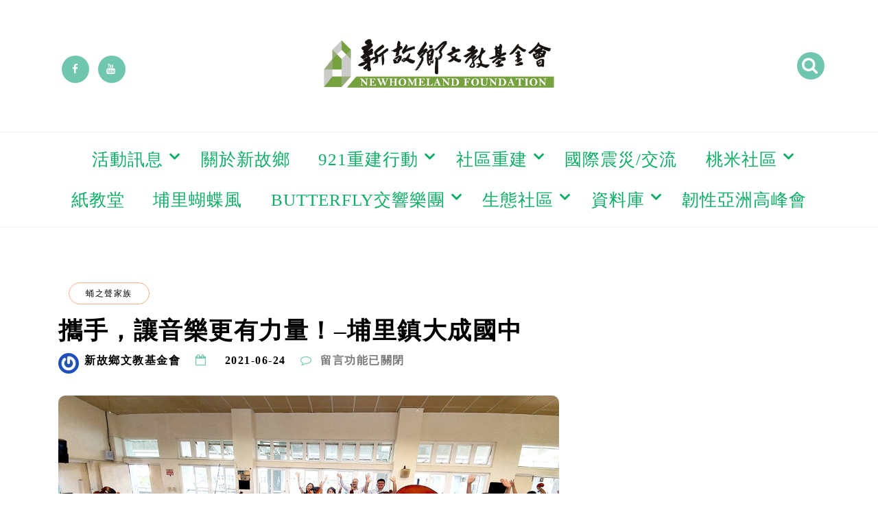

--- FILE ---
content_type: text/css
request_url: https://homeland.org.tw/wp-content/themes/minimalblog/style.css?ver=6.8.3
body_size: 16361
content:
/*!
Theme Name: MinimalBlog
Theme URI: https://www.smarterthemes.com/free-theme-minimal-blog/
Author: SmarterThemes.com
Author URI: https://smarterthemes.com
Description: Minimal Blog is one of the best free WordPress themes for blogging. Minimal blog has simple looks and smooth presentation mostly suited for personal blog and magazine type blog and it’s fully WooCommerce Supported. All customizer options available in WordPress are used. Minimal Blog a free WordPress theme is fully controlled and accessed from customizer view. It looks as per demo can be totally created from customizer option. The custom widget has been avoided so that even the novice user can use it to built his site using this theme. Minimal Blog all extra paid features have been provided as free features so that all basics and advance work can be utilized. Minimal Blog a free WordPress theme is the total package for well content website making business. Minimal Blog one of the best WordPress themes as mentioned by many sources.
Version: 2.2.23
Requires at least: 4.9
Tested up to: 6.8
Requires PHP: 7.1
License: GNU General Public License v2 or later
License URI: http://www.gnu.org/licenses/gpl-3.0.html
Tags: blog, news, e-commerce, grid-layout, one-column, two-columns, three-Columns, four-Columns, left-sidebar, right-sidebar, custom-background, custom-colors, custom-header, custom-logo, custom-menu, editor-style, footer-widgets, flexible-header, theme-options, translation-ready, featured-images, block-styles, wide-blocks, sticky-post, featured-image-header, front-page-post-form, full-width-template, post-formats, threaded-comments
Text Domain: minimalblog

This theme, like WordPress, is license under the GPL.
Use it to make something cool, have fun, and share what you've learned with others.
minimalblog is based on Underscores https://underscores.me/, (C) 2012-2017 Automattic, Inc.
Underscores is distributed under the terms of the GNU GPL v2 or later.
Normalizing styles have been helped along thanks to the fine work of
Nicolas Gallagher and Jonathan Neal https://necolas.github.io/normalize.css/
/*--------------------------------------------------------------
>>> TABLE OF CONTENTS:
----------------------------------------------------------------
# Normalize
# Typography
# Elements
# Forms
# Navigation
    ## Links
    ## Menus
# Accessibility
# Alignments
# Widgets
# Content
    ## Posts and pages
    ## Comments
# Infinite scroll
# Media
    ## Captions
    ## Galleries
--------------------------------------------------------------*/
/*--------------------------------------------------------------
# Normalize
--------------------------------------------------------------*/
html {
    font-family: sans-serif;
    -webkit-text-size-adjust: 100%;
    -ms-text-size-adjust: 100%;
}

body {
    margin: 0;
}

article,
aside,
details,
figcaption,
figure,
footer,
header,
main,
menu,
nav,
section,
summary {
    display: block;
}

button,
input[type="submit"] {
    outline: 0;
}

a:hover,
a:focus,
a:active {
    outline: none !important;
    text-decoration: none !important;
}

a:visited {
    text-decoration: underline;
}

audio,
canvas,
progress,
video {
    display: inline-block;
    vertical-align: baseline;
}

audio:not([controls]) {
    display: none;
    height: 0;
}

[hidden],
template {
    display: none;
}

a {
    background-color: transparent;
}

a:active,
a:hover {
    outline: 0;
}

abbr[title] {
    border-bottom: 1px dotted;
}

b,
strong {
    font-weight: bold;
}

dfn {
    font-style: italic;
}

h1 {
    font-size: 2.44em;
    margin: 0.67em 0;
    line-height: 1.4;
}

h2 {
    font-size: 1.95em;
    line-height: 1.4;
}

h3 {
    font-size: 1.56em;
    line-height: 1.4;
}

h4 {
    font-size: 1.25em;
    line-height: 1.5;
}

h5 {
    font-size: 1em;
}

h6 {
    font-size: 0.8em;
}

mark {
    background: #f8af86;
    color: #000000;
}

small {
    font-size: 80%;
}

sub,
sup {
    font-size: 75%;
    line-height: 0;
    position: relative;
    vertical-align: baseline;
}

sup {
    top: -0.5em;
}

sub {
    bottom: -0.25em;
}

img {
    border: 0;
}

svg:not(:root) {
    overflow: hidden;
}

figure {
    margin: 1em 40px;
}

hr {
    box-sizing: content-box;
    height: 0;
}

pre {
    overflow: auto;
}

code,
kbd,
pre,
samp {
    font-family: Monaco, Consolas, "Andale Mono", "DejaVu Sans Mono", monospace;
    font-size: 0.875rem;
}

button,
input,
optgroup,
select,
textarea {
    color: inherit;
    font: inherit;
    margin: 0;
}

button {
    overflow: visible;
}

button,
select {
    text-transform: none;
}

button,
html input[type="button"],
input[type="reset"],
input[type="submit"] {
    -webkit-appearance: button;
    cursor: pointer;
}

button[disabled],
html input[disabled] {
    cursor: default;
}

button::-moz-focus-inner,
input::-moz-focus-inner {
    border: 0;
    padding: 0;
}

input {
    line-height: normal;
}

input[type="checkbox"],
input[type="radio"] {
    box-sizing: border-box;
    padding: 0;
}

input[type="number"]::-webkit-inner-spin-button,
input[type="number"]::-webkit-outer-spin-button {
    height: auto;
}

input[type="search"]::-webkit-search-cancel-button,
input[type="search"]::-webkit-search-decoration {
    -webkit-appearance: none;
}

fieldset {
    border: 1px solid #c0c0c0;
    margin: 0 2px;
    padding: 0.35em 0.625em 0.75em;
}

legend {
    border: 0;
    padding: 0;
}

textarea {
    overflow: auto;
}

optgroup {
    font-weight: bold;
}

table {
    border-collapse: collapse;
    border-spacing: 0;
}

.table {
    width: 100%;
    margin-bottom: 1rem;
    color: #212529;
}

.table th,
.table td {
    padding: 0.75rem;
    vertical-align: top;
    border: 1px solid #f1f1f1;
    ;
}

.table thead th {
    vertical-align: bottom;
    border-bottom: 2px solid #f1f1f1;
}

.table tbody+tbody {
    border-top: 2px solid #f1f1f1;
}

.table-sm th,
.table-sm td {
    padding: 0.3rem;
}

.table-bordered {
    border: 1px solid #f1f1f1;
}

.table-bordered th,
.table-bordered td {
    border: 1px solid #f1f1f1;
}

.table-bordered thead th,
.table-bordered thead td {
    border-bottom-width: 2px;
}



@media (max-width: 575.98px) {
    .table-responsive-sm {
        display: block;
        width: 100%;
        overflow-x: auto;
        -webkit-overflow-scrolling: touch;
    }

    .table-responsive-sm>.table-bordered {
        border: 0;
    }
}

@media (max-width: 767.98px) {
    .table-responsive-md {
        display: block;
        width: 100%;
        overflow-x: auto;
        -webkit-overflow-scrolling: touch;
    }

    .table-responsive-md>.table-bordered {
        border: 0;
    }
}

@media (max-width: 991.98px) {
    .table-responsive-lg {
        display: block;
        width: 100%;
        overflow-x: auto;
        -webkit-overflow-scrolling: touch;
    }

    .table-responsive-lg>.table-bordered {
        border: 0;
    }
}

@media (max-width: 1199.98px) {
    .table-responsive-xl {
        display: block;
        width: 100%;
        overflow-x: auto;
        -webkit-overflow-scrolling: touch;
    }

    .table-responsive-xl>.table-bordered {
        border: 0;
    }
}

.table-responsive {
    display: block;
    width: 100%;
    overflow-x: auto;
    -webkit-overflow-scrolling: touch;
}

.table-responsive>.table-bordered {
    border: 0;
}

td,
th {
    padding: 0;
}

/*--------------------------------------------------------------
# Typography
--------------------------------------------------------------*/
body,
button,
input,
select,
optgroup,
textarea {
    color: #000000;
    font-family: 'Poppins', sans-serif;
    font-size: 1rem;
    line-height: 1.8;
}

h1,
h2,
h3,
h4,
h5,
h6 {
    color: #000000;
    clear: both;
    margin-top: 0;
}

.entry-header .entry-title {
    font-size: 2.44em;
    line-height: 1.4;
    margin: 0em 0 1rem;
}

dfn,
cite,
em,
i {
    font-style: italic;
}

blockquote {
    margin: 0 1.5em;
}

address {
    margin: 0 0 1.5em;
}

pre {
    font-family: Monaco, Consolas, "Andale Mono", "DejaVu Sans Mono", monospace;
    line-height: 1.6;
    margin-bottom: 1.6em;
    max-width: 100%;
    overflow: auto;
    padding: 0.8em 1em;
}

code,
kbd,
tt,
var {
    font-family: Monaco, Consolas, "Andale Mono", "DejaVu Sans Mono", monospace;
    font-size: 0.875rem;
}

@media screen and (min-width: 600px) {

    code,
    kbd,
    tt,
    var {
        font-size: 0.8125rem;
    }
}

p>code {
    padding: 2px;
    border-radius: 2px;
    background: #f3f4f5;
    font-size: inherit;
}

abbr,
acronym {
    border-bottom: 1px dotted #666;
    cursor: help;
}

mark,
ins {
    background: #fff9c0;
    text-decoration: none;
}

big {
    font-size: 125%;
}

/*.archive .site-header {
    margin-bottom: 3.5em;
}
*/

.site-title {
    margin: 0 0;
    font-size: 38px;
    font-weight: bold;
    line-height: 1.2;
    color: #000000;
}

.site-title a {
    text-decoration: none;
    color: inherit;

}

.header-layout-two .site-branding {
    text-align: left;
}

.site-branding {
    margin-bottom: 1.75em;
}

.site-description {
    margin: .4375em 0 0;
    font-size: 17px;
    font-weight: inherit;
    line-height: 1.4;
    word-wrap: break-word;
    color: #6c7781;
}

/*--------------------------------------------------------------
# Elements
--------------------------------------------------------------*/
html {
    box-sizing: border-box;
}

*,
*:before,
*:after {
    /* Inherit box-sizing to make it easier to change the property for components that leverage other behavior; see http://css-tricks.com/inheriting-box-sizing-probably-slightly-better-best-practice/ */
    box-sizing: inherit;
}

body {
    background: #fff;
    /* Fallback for when there is no custom background color defined. */
}

blockquote,
q {
    quotes: """";
}

blockquote:before,
blockquote:after,
q:before,
q:after {
    content: "";
}

hr {
    border: 0;
    height: 1px;
    margin-bottom: 1.5em;
}

ul,
ol {
    margin: 0 0 1.5em 3em;
}

ul {
    list-style: disc;
}

ol {
    list-style: decimal;
}

li>ul,
li>ol {
    margin-bottom: 0;
    margin-left: 1.5em;
}

dt {
    font-weight: bold;
}

dd {
    margin: 0 1.5em 1.5em;
}

img {
    height: auto;
    /* Make sure images are scaled correctly. */
    max-width: 100%;
    /* Adhere to container width. */
}

figure {
    margin: 1em 0;
    /* Extra wide images within figure tags don't overflow the content area. */
}

table {
    margin: 0 0 1.5em;
    width: 100%;
}

/*--------------------------------------------------------------
# Forms
--------------------------------------------------------------*/

button,
input[type="button"],
input[type="reset"],
input[type="submit"] {
    border: 1px solid;
    border-color: #f1f1f1 #f1f1f1 #f1f1f1;
    border-radius: 0px;
    background: #e6e6e6;
    color: #fff;
    padding: 10px 20px;
    display: inline-block;
    text-transform: uppercase;
}

.woocommerce #reviews #comment {
    height: auto;
}

button:hover,
input[type="button"]:hover,
input[type="reset"]:hover,
input[type="submit"]:hover {
    border-color: #f1f1f1 #f1f1f1 #f1f1f1;
}

button:active,
button:focus,
input[type="button"]:active,
input[type="button"]:focus,
input[type="reset"]:active,
input[type="reset"]:focus,
input[type="submit"]:active,
input[type="submit"]:focus {
    border-color: #f1f1f1 #f1f1f1 #f1f1f1;
}

input[type="text"],
input[type="email"],
input[type="url"],
input[type="password"],
input[type="search"],
input[type="number"],
input[type="tel"],
input[type="range"],
input[type="date"],
input[type="month"],
input[type="week"],
input[type="time"],
input[type="datetime"],
input[type="datetime-local"],
input[type="color"],
textarea {
    color: #666;
    border: 1px solid #f1f1f1;
    border-radius: 0px;
    padding: 5px 10px;
}

input[type="text"]:focus,
input[type="email"]:focus,
input[type="url"]:focus,
input[type="password"]:focus,
input[type="search"]:focus,
input[type="number"]:focus,
input[type="tel"]:focus,
input[type="range"]:focus,
input[type="date"]:focus,
input[type="month"]:focus,
input[type="week"]:focus,
input[type="time"]:focus,
input[type="datetime"]:focus,
input[type="datetime-local"]:focus,
input[type="color"]:focus,
textarea:focus {
    color: #000000;
}

select {
    border: 1px solid #f1f1f1;
}

textarea {
    width: 100%;
}

/*--------------------------------------------------------------
# Navigation
--------------------------------------------------------------*/
/*--------------------------------------------------------------
## Links
--------------------------------------------------------------*/
a {
    color: #8224e3;
    text-decoration: none;
}

a:hover,
a:focus,
a:active {
    color: #8224e3;
    text-decoration: underline;
}

a:focus {
    outline: thin dotted;
    text-decoration: underline;
}

a:hover,
a:active {
    outline: 0;
    text-decoration: underline;
}

.site-main .comment-navigation,
.site-main .posts-navigation,
.site-main .post-navigation {
    border: 1px solid #f1f1f1;
    ;
    margin: 0 auto 60px;
    max-width: 100%;
    overflow: hidden;
    padding-bottom: 60px;
}

.nav-links {
    display: flex;
}

.comment-navigation .nav-previous,
.posts-navigation .nav-previous,
.post-navigation .nav-previous {
    width: 50%;
    flex: 1 0 50%;
}

.comment-navigation .nav-next,
.posts-navigation .nav-next,
.post-navigation .nav-next {
    text-align: end;
    flex: 1 0 50%;
}

/*--------------------------------------------------------------
# Accessibility
--------------------------------------------------------------*/
/* Text meant only for screen readers. */
.screen-reader-text {
    clip: rect(1px, 1px, 1px, 1px);
    position: absolute !important;
    height: 1px;
    width: 1px;
    overflow: hidden;
    word-wrap: normal !important;
    /* Many screen reader and browser combinations announce broken words as they would appear visually. */
}

.screen-reader-text:focus {
    background-color: #f1f1f1;
    border-radius: 3px;
    box-shadow: 0 0 2px 2px rgba(0, 0, 0, 0.6);
    clip: auto !important;
    color: #21759b;
    display: block;
    font-size: 14px;
    font-size: 0.875rem;
    font-weight: bold;
    height: auto;
    left: 5px;
    line-height: normal;
    padding: 15px 23px 14px;
    text-decoration: none;
    top: 5px;
    width: auto;
    z-index: 100000;
    /* Above WP toolbar. */
}

/* Do not show the outline on the skip link target. */
#primary[tabindex="-1"]:focus {
    outline: 0;
}

/*--------------------------------------------------------------
# Alignments
--------------------------------------------------------------*/
.alignleft,
.alignright {
    max-width: 100% !important;
    /* Let's work to make this !important unnecessary */
}

.alignleft img,
.alignright img,
.alignleft figcaption,
.alignright figcaption {
    max-width: 50%;
    width: 50%;
}

.alignleft figcaption {
    clear: left;
}

.alignright figcaption {
    clear: right;
}

.alignleft img,
.alignleft figcaption {
    float: left;
    margin-right: 1.5em;
}

.alignright img,
.alignright figcaption {
    float: right;
    margin-left: 1.5em;
}

.aligncenter {
    clear: both;
    display: block;
    margin-left: auto;
    margin-right: auto;
}

/*--------------------------------------------------------------
# Widgets
--------------------------------------------------------------*/
.widget-area {
    width: 100%;
}

.widget {
    margin: 0 0 1.5em;
    /* Make sure select elements fit in widgets. */
}

.widget select {
    max-width: 100%;
}

.widget ul {
    list-style: none;
}

.widget li a {
    color: #000000;
}

.widget li a:hover {
    color: #f8af86;
}

/*--------------------------------------------------------------
# Content
--------------------------------------------------------------*/
#page {
    margin: 0 auto;
    max-width: 100%;
}

.site-branding {
    text-align: center;
    margin: 0;
}


.site-footer {
    margin: 0;
    color: #6c7781;
    font-size: 90%;
}

/*--------------------------------------------------------------
## Posts and pages
--------------------------------------------------------------*/
.sticky {
    display: block;
    position: relative;
}

article.minimalblog-standard-post.sticky {
    position: relative;
}

article.minimalblog-standard-post.sticky:before {
    position: absolute;
    content: "\f08d";
    font-family: fontawesome;
    right: 0;
    width: 30px;
    height: 30px;
    line-height: 30px;
    color: #fff;
    background: #f8af86;
    text-align: center;
    border-radius: 0;
    top: 0%;
    z-index: 5;
}

.hentry {
    margin: 0 0 2.5em;
}

.updated:not(.published) {
    display: none;
}

.page-content,
.entry-content,
.entry-summary {
    margin: 0;
    padding: 20px;
    box-shadow: none;
    background: #fff;
    font-size: 18px;
    border: 0;
}

.page-content {
    padding: 1rem !important;
    border-radius: 10px;
}

.entry-meta {
    color: #6c7781;
    font-size: 90%;
}

.page-links {
    clear: both;
    margin: 0 0 1.5em;
}

.entry-header,
.page-header,
.entry-footer,
.site-info,
.posts-navigation,
.post-navigation,
.page-navigation,
.comments-area,
.not-found .page-content,
.search .entry-summary {
    margin: 1.5em auto;
    padding-left: 14px;
    padding-right: 14px;
    max-width: 100%;
}

.entry-header .wp-post-image {
    margin-bottom: 1.5em;
}

.entry-footer span {
    margin-right: 1em;
}

/*
.entry-footer{
  color: #6c7781;
  font-size: 90%;
  padding-bottom: 40px;
  border: 1px solid #f1f1f1;
}*/
@media screen and (min-width: 608px) {

    .entry-header,
    .page-header,
    .entry-footer,
    .site-info,
    .posts-navigation,
    .post-navigation,
    .page-navigation,
    .comments-area,
    .not-found .page-content,
    .search .entry-summary {
        padding-left: 0;
        padding-right: 0;
    }
}

/*--------------------------------------------------------------
## Comments
--------------------------------------------------------------*/
.comment-content a {
    word-wrap: break-word;
}

.bypostauthor {
    display: block;
}

/*--------------------------------------------------------------
# Infinite scroll
--------------------------------------------------------------*/
/* Globally hidden elements when Infinite Scroll is supported and in use. */
.infinite-scroll .posts-navigation,
.infinite-scroll.neverending .site-footer {
    /* Theme Footer (when set to scrolling) */
    display: none;
}

/* When Infinite Scroll has reached its end we need to re-display elements that were hidden (via .neverending) before. */
.infinity-end.neverending .site-footer {
    display: block;
}

/*--------------------------------------------------------------
# Media
--------------------------------------------------------------*/
.page-content .wp-smiley,
.entry-content .wp-smiley,
.comment-content .wp-smiley {
    border: none;
    margin-bottom: 0;
    margin-top: 0;
    padding: 0;
}

/* Make sure embeds and iframes fit their containers. */
embed,
iframe,
object {
    max-width: 100%;
}

/* Make sure logo link wraps around logo image. */
.custom-logo-link {
    display: inline-block;
}

/*--------------------------------------------------------------
## Captions
--------------------------------------------------------------*/
.wp-caption {
    margin-bottom: 1.5em;
    max-width: 100%;
}

.wp-caption img[class*="wp-image-"] {
    display: block;
    margin-left: auto;
    margin-right: auto;
}

.wp-caption .wp-caption-text {
    margin: 0.8075em 0;
}

.wp-caption-text {
    text-align: center;
}

/*--------------------------------------------------------------
## Galleries
--------------------------------------------------------------*/
.gallery {
    margin-bottom: 1.5em;
}

.gallery-item {
    display: inline-block;
    text-align: center;
    vertical-align: top;
    width: 100%;
}

.gallery-columns-2 .gallery-item {
    max-width: 50%;
}

.gallery-columns-3 .gallery-item {
    max-width: 33.3333333333%;
}

.gallery-columns-4 .gallery-item {
    max-width: 25%;
}

.gallery-columns-5 .gallery-item {
    max-width: 20%;
}

.gallery-columns-6 .gallery-item {
    max-width: 16.6666666667%;
}

.gallery-columns-7 .gallery-item {
    max-width: 14.2857142857%;
}

.gallery-columns-8 .gallery-item {
    max-width: 12.5%;
}

.gallery-columns-9 .gallery-item {
    max-width: 11.1111111111%;
}

.gallery-caption {
    display: block;
}

/* ==============================minimalblog Theme Style============================ */
/*start menu area*/
nav.navbararea .searchbox {
    float: left;
    width: 22%;
}

.site-branding {
    margin-top: 0;
}

.site-branding a {
    color: #000000;
    text-transform: uppercase;
    word-break: break-word;
}

.site-topbar-area {
    background: #fff;
    padding: 10px 0;
    border-bottom: 1px solid #f1f1f1;
}

.topbar-menu .stellarnav>ul>li>a {
    padding: 10px 10px;
}

.stellarnav.light ul li a:hover {
    color: #f8af86;
}

li.current_page_item a {
    color: #f8af86;
}

.stellarnav.light ul li a:hover:after {
    color: #f8af86;
}

.topbar-menu ul li a:hover {
    color: #f8af86;
}

.topbar-menu #cssmenu>ul>li:before {
    display: none;
}

.site-branding p {
    color: #000000;
}

.header-four {
    height: 400px;
    display: flex;
    align-items: center;
    justify-content: center;
}

.search-form-inner input {
    width: 100%;
    padding: 20px;
    height: 60px;
}

.search-form-inner button {
    width: 100px;
}

.search-form-inner .form-group {
    width: 600px;
    border-bottom: 1px solid #ddd !important;
}

.header-three .social-link-top a {
    width: 40px;
    height: 40px;
    line-height: 40px;
    text-align: center;
    border-radius: 50px;
    background: #f8af86;
    color: #fff;
    transition: .6s;

}

.header-three .social-link-top a:hover {
    color: #fff;
    background: #000000;
}

.header-three-search .search-popup>div {
    width: 40px;
    height: 40px;
    line-height: 40px;
    display: inline-block;
    background: #f8af86;
    text-align: center;
    border-radius: 50px;
    color: #fff;
    transition: .6s;
}

.header-three-search .search-popup>div:hover {
    background: #000000;
    color: #fff;
}

.searchform-area {
    width: 100%;
    height: 100%;
    position: fixed;
    background: #fff;
    top: 0;
    left: 0;
    z-index: 55;
    display: flex;
    align-items: center;
    justify-content: center;
    transition: .6s;
    transform: scale(.5, .5);
    visibility: hidden;
    opacity: 0;
}

.searchform-area.show {
    transform: scale(1, 1);
    visibility: visible;
    z-index: 1030;
    opacity: 1;
}

.search-close {
    position: absolute;
    right: 70px;
    top: 70px;
    font-weight: 100;
    cursor: pointer;
}

.search-close i {
    width: 50px;
    height: 50px;
    line-height: 50px;
    text-align: center;
    border: 1px solid #f1f1f1;
    border-radius: 50px;
    color: #f8af86;
    background: #f1f1f1;
}

.search-popup div {
    font-weight: 700;
    cursor: pointer;
}

.header-four-menu-area.sticky-top {
    padding: 20px 0;
}

.sticky-menu {
    background: #fff;
}

.page-main-title h1 {
    color: #fff;
}

header.site-header {
    padding-top: 0;
    padding-bottom: 0;
    margin-bottom: 0;
    background-position: center center;
    background-repeat: no-repeat;
    -webkit-background-size: cover;
    background-size: cover;
    background-color: #fff;
}

.logo-area {
    padding: 50px;
}

.logo-area h1 {
    margin-bottom: 0;
}

nav.navbararea {
    margin-top: 50px;
    border-top: 1px solid #d7d7d7;
    border-bottom: 1px solid #d7d7d7;
    padding-bottom: 10px;
}

.menu-area {
    padding: 10px 0;
    box-shadow: none;
    border: 1px solid #f1f1f1;
    border-left: 0;
    border-right: 0;
}

.searchbox input {
    height: 39px;
    background: #f8af86;
    margin-left: 4px;
    width: 200px;
    float: left;
    border: 0;
    color: #fff;
}

.searchbox button {
    display: inline-block;
    height: 39px;
    width: 40px;
    float: left;
    padding: 0;
    padding-left: 10px;
    position: relative;
    right: -5px;
}

.searchbox {
    position: relative;
    top: 5px;
}

.social-link-top a {
    display: inline-block;
    margin-left: 5px;
    color: #000000;
    font-size: 15px;
    padding: 0 .5rem;
}

.social-link-top {
    margin-top: 10px;
}

.social-link-top a:hover {
    text-decoration: none;
    color: #f8af86;
}

.site-info p {
    text-transform: uppercase;
    font-size: 15px;
    font-weight: 400
}

.site-info a {
    color: #f16234 !important;
}

.site-info i {
    color: #ab9595;
}

.site-info {
    color: #ab9595;
    font-size: 16px
}

.site-info a {
    color: #f8af86;
}

.site-footer {
    padding: 0;
    position: relative;
}

.widget {
    box-shadow: none;
    padding: 20px;
    text-align: left;
    background: #fff;
    border-radius: 10px;
    transition: .6s;
    border: 1px solid #f1f1f1;
}

.widget:hover {
    box-shadow: 0px 0px 50px -10px rgba(0, 0, 0, .1);
}

/*.widget ul ul {
    padding-left: 15px;
}*/
.widget ul li {
    padding-top: 10px;
    padding-bottom: 10px;
    line-height: normal;
}

.widget-title,
.widgettitle {
    color: #000000;
    text-transform: uppercase;
    font-weight: 700;
    text-align: left;
    display: inline-block;
    padding-right: 10px;
    padding-left: 10px;
    background: #fff;
    margin-bottom: 0;
}

.title-parent {
    text-align: left;
    position: relative;
    border-left: 3px solid #f8af86;
    margin-bottom: 20px;
    padding-left: 10px;
}

.title-parent:before {
    position: absolute;
    width: 100%;
    height: 1px;
    content: "";
    border-bottom: 1px dashed #e1e4e4;
    left: 0;
    top: 35%;
    z-index: -1;
}

.widget ul,
.widget ol {
    margin-bottom: 0;
    margin-left: 0;
    padding-left: 0;
}

.widget ul ul,
.widget ol ol {
    padding-left: 15px
}

.sidebarsearch {
    position: relative;
}

.sidebarsearch .form-group {
    margin-bottom: 0;
}

.sidebarsearch button[type="submit"] {
    position: absolute;
    right: 0;
    top: 0;
    height: 100%;
    width: 50px;
    color: #fff;
    padding: 0
}

button[type="submit"]:hover {
    background: #000000;
    color: #fff;
    border-color: #000000
}

.page-content form input.search-submit {
    width: 120px;
    display: inline-block;
    margin-left: -4px;
    border: 1px solid #f8af86;
    position: relative;
    top: 2px;
}

section.error-404.not-found {
    text-align: center;
}

section.error-404.not-found .page-content {
    margin-top: 0
}

section.error-404.not-found form {
    margin-top: 20px;
}

section.error-404.not-found h1.page-title {
    margin-bottom: 10px;
}

.page-content form label {
    display: inline-block;
}

.widget select {
    width: 100%;
    height: 50px;
    padding-left: 10px;
    border: 1px solid #f1f1f1
}

.widget select {
    color: #c0c0c0
}

/*start archive section*/
header.page-header {
    margin-bottom: 40px;
    padding: 30px;
    box-shadow: none;
    border: 1px solid #fff;
    background: #fff;
    border-radius: 10px;
    margin-top: 0;
}

header.page-header h1 {
    margin-bottom: 10px;
    font-weight: 700;
}

/*single blog post design*/
.post-date {
    color: #000000;
    font-size: 10px;
    font-weight: 400;
    text-transform: uppercase;
    position: relative;
    margin-bottom: 10px;
}

.blog-meta ul {
    margin-left: 0;
    padding-left: 0 !important;
    margin-top: 0;
    margin-bottom: 0;
}

.blog-meta.blog-grid-meta ul li:nth-child(2),
.blog-meta.blog-grid-meta ul li:nth-child(3) {
    display: none;
}

.blog-meta {
    margin-bottom: 1.2rem;
    margin-top: .5rem;
    text-transform: uppercase;
}

li.author-meta img {
    border-radius: 50px;
    width: auto !important;
}

span.post-author-image {
    position: relative;
    bottom: 0;
    margin-right: .5rem;
    float: left;
}

.blog-meta ul li {
    display: inline-block;
    padding-right: 15px;
    margin-left: 0;
    font-size: 16px;
}

span.posted-on a {
    font-size: 16px;
}

.blog-meta ul li span.fa {
    color: #f8af86
}

.blog-meta ul li a {
    color: #000000;
    text-transform: uppercase;
}

.blog-grid-layout article {
    margin-bottom: 30px;
}

.blog-meta ul li span.fa {
    padding-right: 6px;
}

.post-title {
    margin-top: .625rem;
}

.post-title a * {
    font-weight: 700;
    word-break: break-word;
    margin-bottom: 0.625rem;
}

.minimalblog-entry-content>a h2 {
    transition: .5s;
    font-size: 22px;
    color: #000000;
    font-weight: 700;
    word-break: break-word;
    word-wrap: break-word;
}

.minimalblog-entry-content>a h2:hover {
    color: #000000;
}

.minimalblog-entry-content .minimalblog-excerpt a {
    color: #000000;
}

.minimalblog-entry-content .minimalblog-excerpt a:hover {
    text-decoration: none;
}

.sticky .minimalblog-entry-content>a h2 {
    position: relative;
}

.sticky .minimalblog-entry-content>a h2:before {
    position: absolute;
    content: '\f109';
    right: 7px;
    font-family: dashicons;
    color: #f8af86;
    transform: rotate(-44deg);
}

.post-date span {
    height: 25px;
    width: 1px;
    background: #f1f1f1;
    display: inline-block;
    position: relative;
    top: 9px;
}

.post-date time {
    padding-right: 20px;
    color: #000000;
    font-size: 15px;
}

.readmore {
    margin-top: 30px;
}

.readmore a {
    color: #000000;
    font-weight: 400;
    text-transform: capitalize;
    font-size: 15px;
}

.readmore a:hover,
.readmore a:hover span {
    color: #000000
}

.readmore a span {
    padding-right: 8px;
    font-weight: 600;
    color: #000000;
}

.nav-previous a {
    position: relative;
    display: inline-block;
    line-height: normal;
    text-transform: uppercase;
    color: #444;
    font-weight: 700
}

.nav-links div {
    width: 50%;
    float: left;
    min-height: auto
}

.nav-links {
    overflow: hidden;
    font-size: 15px;
}

.nav-links div.nav-next {
    text-align: left;
}

.nav-links div.nav-next a {
    padding-right: 0;
    text-transform: uppercase;
    font-weight: 700;
    color: #444;
    position: relative;
    display: inline-block;
    line-height: normal;
}

.entry-content .page-links a {
    display: inline-block;
    padding: 4px 10px;
    border: 1px solid #f1f1f1;
}

/*start single post css*/
header.single-post-header {
    text-align: center;
}

.post-social-share a {
    width: 100px;
    text-align: center;
    background: #444444;
    color: #fff;
    line-height: 30px;
    border-radius: 5px;
    text-decoration: none;
    transition: .5s;
}

.post-social-share a:hover {
    background: #f8af86;
    color: #fff;
}

.post-social-share {
    margin-bottom: 20px;
}

.post-category-time>div {
    display: inline-block;
}

.post-category-time>div:first-child:before {
    position: absolute;
    height: 15px;
    width: 1px;
    background: #f1f1f1;
    content: "";
    right: 0;
    top: 10px;
    transform: rotate(25deg)
}

.post-category-time>div:first-child {
    padding-right: 10px;
    margin-right: 10px;
    position: relative;
}

.post-category-time {
    color: #353535;
    font-size: 15px;
    text-transform: uppercase;
    margin-bottom: 20px
}

.entry-footer {
    text-transform: uppercase;
    overflow: hidden;
    margin-top: 20px;
}

.blog-meta.single-post-meta li a {
    font-size: 1rem;
    text-transform: capitalize;
}

.post-category-time a {
    text-decoration: none;
}

.single-post-title h2 {
    font-size: 36px;
    text-transform: capitalize;
    padding-bottom: 10px;
    position: relative;
}

span.edit-link a {
    padding: 6px 15px;
    display: inline-block;
    background: #f8af86;
    font-size: 15px;
    text-transform: capitalize;
    color: #fff;
    font-weight: 400;
    margin-left: 10px;
    transition: .5s;
}

span.edit-link a:hover {
    background-color: #000000;
}

.time-comment .edit-link a {
    padding: 4px 15px;
    width: auto;
    height: auto;
    line-height: initial;
    border-radius: 50px;
    background: #f1f1f1;
    font-size: 15px;
}

footer.entry-footer span {
    display: inline-block;
    font-weight: 600;
    font-size: 15px
}

footer.entry-footer span a {
    font-weight: 400;
}

.entry-footer span.cat-links,
.post-tag span.cat-links {
    margin-right: 15px;
}

.tagcloud a {
    color: #fff;
    padding: 7px 12px;
    display: inline-block;
    border-radius: 0;
    margin: 2px 0;
    background-color: #f8af86
}

.tagcloud a:hover {
    color: #f8af86;
    background: #eee;
}

.footer-area .widget .tagcloud a {
    background: transparent;
    color: #ab9595;
    border: 1px solid #262626;
    border-radius: 0;
}

.footer-area .widget .tagcloud a:hover {
    background: #262626;
    color: #fff;
}

.tags-links a,
.cat-links a {
    font-size: 15px;
    margin-right: 5px
}

.entry-footer span.edit-link {
    float: right;
}

ul {
    list-style: disc;
    padding-left: 20px;
}

ol {
    list-style: decimal outside;
    padding-left: 20px;
}

/*end of single post css*/
/*author box css*/
.post-author {
    padding: 20px;
    box-shadow: none;
    height: auto;
    margin-bottom: 50px;
    background-color: #fff;
    overflow: hidden;
    border: 1px solid #f1f1f1;
    border-radius: 10px;
}

.author-image {
    width: 100px;
    border-radius: 50%;
    overflow: hidden;
    float: left;
    margin-right: 20px;
}

.author-image img {
    border-radius: 50%;
}

.post-author .author-about {
    padding-left: 20px;
    float: left;
}

.post-author .author-about h4 {
    margin-bottom: 10px;
    color: #353535;
    font-size: 16px;
    text-transform: capitalize;
    font-weight: 700;
}

/*end of author box css*/
/*start comment list design*/
.comments-area {
    background: #fff;
    padding: 20px;
    border-radius: 10px;
}

nav.navigation.post-navigation {
    background: #fff;
    padding: 20px;
}

h2.comments-title {
    font-size: 15px;
    text-transform: uppercase;
    font-weight: 700;
    text-align: left;
    color: #353535;
}

.comment-author.vcard {
    width: 100px;
    float: left;
    margin-right: 20px;
}

.commnenter-details h4 {
    font-size: 15px;
    color: #353535;
    font-weight: 700;
    text-transform: uppercase;
    margin-bottom: 5px;
}

.single-comment {
    margin-bottom: 10px;
    overflow: hidden;
}

.single-comment .commenter-image {
    width: 96px;
    height: 96px;
    float: left;
    margin-right: 20px;
}

.single-comment .commnenter-details {
    float: left;
    width: calc(100% - 120px);
}

.commnenter-details h4 a {
    color: #000000
}

.commnenter-details time {
    color: #000000;
    font-size: 15px;
    font-weight: 400;
}

.commnenter-details p {
    line-height: 22px;
    font-size: 15px;
    font-weight: 400;
}

.reply a {
    background-color: #f8af86;
    display: inline-block;
    padding: 2px 15px;
    color: #fff;
    border-radius: 50px;
    font-size: 12px;
}

.reply a:hover {
    color: #fff;
    background: #000000;
}

.reply.pull-right.btn.btn-primary.btn-xs {
    padding: 0;
    background: transparent;
    border: 0;
}

.reply.pull-right.btn.btn-primary.btn-xs a {
    font-size: 15px;
    background: #000000;
    display: inline-block;
    height: 22px;
    line-height: 22px;
    width: 50px;
    border-radius: 50px;
    color: #fff;
    font-weight: 400;
}

.form-control:focus,
.form-control:active,
button.btn.btn-primary:focus,
button.btn.btn-primary:active {
    outline: 1px solid #f8af86;
    box-shadow: 0 0 0
}

.comment-input-box>input {
    width: 33.33%;
    float: left;
    border: 1px solid #f1f1f1;
    border-top: 0;
    border-radius: 0;
    border-left: 0;
}

.comment-input-box>input:first-child {
    border-left: 1px solid #f1f1f1
}

.comment-form button.btn.btn-primary {
    background: #f8af86;
    color: #fff;
    border-radius: 50px;
    font-size: 15px;
    text-transform: uppercase;
    border: 0;
    outline: none;
    padding: 10px 20px;
}

.comment-form button.btn.btn-primary:hover {
    background: #000000;
    color: #fff
}

.comment-form button.btn.btn-primary {
    margin-bottom: 0;
    margin-top: 30px;
}

.comment-input-box {
    overflow: hidden;
}

.widget-title h4 {
    color: #000000;
    text-transform: uppercase;
    margin-bottom: 0;
    padding-bottom: 0;
}

.text-center {
    text-align: center !important;
}

.text-left {
    text-align: left !important;
}

.text-right {
    text-align: right !important;
}

.form-control {
    width: 100%;
    display: block;
    height: 50px;
}

.comment-form textarea.form-control {
    margin-bottom: 0;
    border-radius: 0;
    box-shadow: none;
    font-size: 15px;
    color: #000000;
    font-weight: 400;
    padding: 10px;
    height: auto;
    border: 1px solid #dddddd;
}

p.logged-in-as a {
    color: #000000;
    font-size: 15px;
    font-weight: 400;
    tdisplay: block;
    ext-transform: uppercase;
}

ol.comment-list li article {
    overflow: hidden;
    margin-bottom: 20px;
}

ol.comment-list ol.children {
    padding-left: 20px;
    list-style: none;
    margin-left: 0;
}

ol.comment-list {
    margin-left: 0;
    padding-left: 0;
    list-style: none;
}

footer.comment-meta.media ul {
    padding-left: 20px;
    list-style-type: decimal outside;
}

.comment-meta .media-body>ul,
.comment-meta .media-body>ol {
    margin-bottom: 20px;
}

footer.comment-meta.media ul {
    padding-left: 20px;
    list-style: disc;
}

div.comment-respond {
    padding-top: 30px;
}

div.comment-respond h4 {
    margin-bottom: 5px;
}

/*start single button block css*/
.recent-post-section {
    margin-top: 40px;
}

.recent-pos-block .post-title h4 {
    font-size: 16px;
    color: #000000;
    font-weight: 400;
    line-height: normal;
}

.recent-pos-block .block-image {
    margin-bottom: 10px;
}

.recent-pos-block .no-post-thumbnail {
    height: 200px;
    background: #f1f1f1;
}

/*end of single post bottom css*/
/*start password protected post*/
form.post-password-form label {
    float: left;
    border-radius: 0;
}

form.post-password-form input[type="submit"] {
    height: 40px;
    color: #fff;
}

form.post-password-form label input {
    border-right: 0;
}

/*end of password protected post*/
.blog-post-section .no-post-thumbnail,
.archive-page-section .no-post-thumbnail {
    background: #f1f1f1;
    height: 220px;
}

/*start featured block seciton*/
.featured-area {
    padding-bottom: 70px;
}

.blog-single-featured-block .post-thumnail {
    width: 100%;
    background-size: cover;
    background-repeat: no-repeat;
}

.blog-single-featured-block .no-post-thumbnail {
    height: 600px;
    background: #f1f1f1;
}

i.blog-time {
    font-style: normal;
}

.blog-single-featured-block .post-date i.blog-time time {
    color: #000000;
}

.blog-single-featured-block h2 {
    font-size: 32px;
    color: #000000;
    font-weight: 700;
    margin-bottom: 40px;
}

.featured-main-slider .post-thumnail img {
    max-width: 100%;
    width: auto;
    border-radius: 10px;
}

.post-description {
    position: absolute;
    padding: 20px 20px;
    background: #fff;
    width: calc(100% - 50px);
    left: 25px;
    bottom: 25px;
    border-radius: 10px;
}

.featured_single_column .blog-single-featured-block {
    border-radius: 0;
}

.featured_single_column .post-description .blog-meta li a {
    text-transform: uppercase;
}

.featured_single_column .post-description {
    transform: translate(-50%, 50%);
    width: 50%;
    left: 50%;
    bottom: 50%;
    display: flex;
    align-items: center;
    border-radius: 10px;
    justify-content: center;
}

.post-description.nothumb {
    position: relative;
}

.btn.btn-warning {
    background: #f8af86;
    color: #fff;
    border: 0;
    border-radius: 50px;
    padding: 10px 30px;
    font-size: 14px;
    display: inline-block;
}

.btn.btn-warning:hover,
.btn.btn-warning:focus {
    background: #000000;
}

.btn-warning:not(:disabled):not(.disabled):active,
.btn-warning:not(:disabled):not(.disabled).active,
.show>.btn-warning.dropdown-toggle {
    background: #000000;
    color: #fff;
}

.btn-warning:not(:disabled):not(.disabled):active:focus,
.btn-warning:not(:disabled):not(.disabled).active:focus,
.show>.btn-warning.dropdown-toggle:focus {
    box-shadow: none;
}

.btn.btn-warning span {
    padding-left: 10px;
}

.blog-single-featured-block {
    position: relative;
    border-radius: 10px;
    overflow: hidden;
}

.blog-single-featured-block h3 {
    font-size: 2.2rem;
}

.featured_single_column .post-description a h3 {
    font-weight: 400;
    margin-bottom: 0;
    text-transform: uppercase;
}

.blog-single-featured-block a h3:hover {
    color: #f8af86;
}

.blog-single-featured-block:before {
    position: absolute;
    width: 100%;
    height: 100%;
    left: 0;
    top: 0;
    background: transparent;
    content: "";
}

/*end of featured block section*/
/*start popular post css*/
h2.latest-post-title {
    font-size: 15px;
    text-transform: uppercase;
    font-weight: 600;
    margin-bottom: 30px;
}

.popular-post-content {
    position: absolute;
    width: 100%;
    bottom: 0;
    padding: 20px 20px 10px 20px;
    background: transparent;
    height: 100%;
    display: flex;
    align-items: center;
    justify-content: center;
    opacity: 1;
    transition: .4s;
}

.popular-post-content a {
    display: inline-block;
    background: #fff;
    padding: 1.3rem 2rem;
    line-height: 0;
    color: #000;
    font-weight: 400;
    font-size: 1rem;
    text-transform: uppercase;
}

.popular-post-content a:hover {
    background-color: #f8af86;
    color: #fff;
}

.single-popular-post:hover .popular-post-content {
    opacity: 1;
}


.single-popular-post {
    border-radius: 10px;
    overflow: hidden;
    position: relative;
}

.single-popular-post img {
    border-radius: 10px;
}

.minimalblog_popular_post_area {
    padding-bottom: 70px
}

.minimalblog_popular_post_area .no-post-thumbnail {
    height: 200px;
    background: #f1f1f1;
}

/*end of popular post css*/
/*start news latter section*/
.widget form input[type="submit"] {
    width: 100%;
    border: 0;
}

.widget form input[type="submit"]:hover {
    background-color: #000000;
}

.widget form input[type="email"] {
    margin-right: 0;
    width: 100%;
}

.widget form input[type="email"]:focus {
    outline: 1px solid #f8af86;
}

.news-latter-comment h2 {
    color: #000000;
    font-size: 28px;
    font-weight: 700;
}

.news-latter-comment {
    text-align: center;
}

.news-latter-comment p {
    font-size: 16px;
    color: #000000;
}

.news-latter-form {
    margin-top: 40px;
}

.news-latter-form .wpcf7-form p br {
    display: none;
}

.news-latter-form .wpcf7-form.invalid .wpcf7-form-control-wrap {
    float: left;
}

.news-latter-form .wpcf7-form-control-wrap {
    position: relative;
    float: left;
}

.news-latter-form input[type="submit"] {
    font-weight: 700;
    font-size: 15px;
    text-transform: uppercase;
    padding-right: 35px;
    padding-left: 35px
}

/*end of news latter section*/
.site-info p {
    margin-bottom: 0;
}

.footer-slider-area {
    padding: 80px 0;
    border: 1px solid #f1f1f1;
}

footer#colophon {
    background-color: #1a1a1a;
    border-top: 1px solid #262626;
}

footer#colophon a {
    color: #ab9595;
}

/*start footer slider*/
.news-latter-section {
    padding-bottom: 90px;
    padding-top: 60px
}

.slider-item {
    display: inline-block;
    margin: 0 -2px;
}

.footer-slider-active {
    text-align: center;
}

.single-image-slider {
    height: auto;
    background-size: cover;
    background-position: center center;
}

/*end of footer slider*/

/*end of northastory blog style*/
/*third footer top section*/
.footer-top-nav h4 {
    font-size: 15px;
    color: #000000;
    text-transform: uppercase;
    font-weight: 500;
    text-align: center
}

.footer-top-section {
    padding-top: 70px;
    padding-bottom: 20px;
    border-bottom: 2px solid #f1f1f1;
    border-top: 2px solid #f1f1f1;
}

.footer-top-nav a {
    font-size: 10px;
    text-transform: uppercase;
    font-weight: 500;
    color: #000000;
}

.footer-top-nav ul {
    width: 50%;
    float: left;
}

.footer-top-nav nav ul:first-child {
    padding-right: 20px;
    position: relative;
}

.footer-top-nav nav ul:last-child {
    padding-left: 20px;
}

.footer-top-nav nav ul:first-child:before {
    /* position: absolute; */
    width: 1px;
    height: 100%;
    content: "";
    background-color: #f1f1f1;
    right: 0;
    top: 0;
}

/* end of third footer top section */
/* start custom widget area */
.about-widget img {
    margin-bottom: 30px;
}

.about-widget .description p {
    color: #000000;
}

ul.recent-post-widget li div.recent-post-thumb {
    float: left;
    width: 90px;
    margin-right: 20px;
}

ul.recent-post-widget li div.recent-widget-content {
    width: calc(100% - 100px);
    float: left;
}

ul.recent-post-widget li div.recent-widget-content p {
    margin-top: 0;

}

h6.rct-news-title {
    color: #000000;
    font-size: 15px;
    margin-bottom: 5px;
    line-height: normal;
}

ul.recent-post-widget li div.recent-widget-content p.rct-news-title {}

ul.recent-post-widget li:last-child {
    margin-bottom: 0;
}

ul.recent-post-widget li {
    overflow: hidden;
    margin-bottom: 15px;
    padding-bottom: 0;
    padding-top: 0;
}

ul.post-categories li a {
    text-transform: uppercase;
    font-size: 10px;
    color: #a7a8aa;
}

ul.post-categories {
    padding-left: 0;
    margin-left: 0 !important;
}

ul.post-categories li {
    margin-bottom: 0;
}

ul.post-categories {
    margin-left: 0 !important;
    padding-left: 0 !important;
}

/* end of custom widget area */
.sidebar-social-link a {
    display: inline-block;
    width: 50px;
    text-align: center;
    background: #f3f3f3;
    line-height: 50px;
    border-radius: 50px;
    color: #000000;
    margin-left: 10px;
}

.sidebar-social-link br {
    display: none;
}

.sidebar-social-link a:first-child {
    margin-left: 0;
}

.author-widget-two {
    text-align: center;
}

.author-widget-two h2 {
    font-size: 51px;
    font-weight: 700;
    text-transform: uppercase;
    color: #ffc9d9;
}

.author-widget-two p {
    color: #4f4c4d;
    font-size: 17px;
    line-height: 26px;
}

.author-widget-two-img {
    margin-bottom: 20px;
}

h4.follow-me-title {
    text-align: center;
    text-transform: uppercase;
    color: #2f2e2e;
    margin-bottom: 40px;
    font-size: 15px;
}

.about-social-link a {
    width: 50px;
    display: inline-block;
    height: 50px;
    line-height: 50px;
    color: #2f2e2e;
    border: 1px solid #f1f1f1;
    text-align: center;
    border-radius: 50px;
    transition: .6s
}

.about-social-link a:hover {
    background-color: #ffc9d9;
    color: #fff
}

.about-social-link {
    text-align: center;
}

.single-image-with-caption figure {
    position: relative;
    margin-bottom: 0
}

.single-image-with-caption figcaption {
    position: absolute;
    bottom: 20px;
    width: calc(100% - 50px);
    text-align: center;
    margin-left: 0;
    left: 25px;
    padding-bottom: 30px;
}

.single-image-with-caption figure img {
    width: 100%;
}

.single-image-with-caption figcaption:before {
    position: absolute;
    width: 100px;
    background-color: #ffc9d9;
    content: "";
    height: 2px;
    left: 50%;
    margin-left: -50px;
    bottom: 15px;
}

.recent-widget-shortcode h4.title {
    text-align: center;
    text-transform: uppercase;
    color: #2f2e2e;
}

.recent-widget-shortcode h4.title {
    text-align: center;
    text-transform: uppercase;
    color: #2f2e2e;
    margin-bottom: 40px;
    font-size: 15px;
}

.recent-widget-shortcode ul {
    list-style: none;
    padding-left: 0;
}

.recent-widget-shortcode ul li .post-image {
    float: left;
    margin-right: 20px;
}

.recent-widget-shortcode ul li {
    overflow: hidden;
    margin-bottom: 20px;
}

.recent-widget-shortcode ul li .post-content {
    padding-left: 110px;
}

.recent-widget-shortcode ul li .post-content a {
    color: #2f2e2e;
    font-size: 15px;
    line-height: 24px;
    font-weight: 500;
    display: block;
}

.recent-widget-shortcode ul li .post-content span {
    font-size: 15px;
    text-transform: uppercase;
    color: #6b6b6b;
}

.second-news-letter-fom h4 {
    font-size: 15px;
    text-transform: uppercase;
    text-align: center;
    font-weight: 500;
}

.second-news-letter-fom input[type="submit"] {
    width: 100%;
    background: #262627;
    border-radius: 3px;
    font-size: 15px;
    color: #fff;
}

.second-news-letter-fom input[type="email"] {
    width: 100%;
    border: 1px solid #e4e5e9;
    border-radius: 3px;
}

.gallery-image-list div {
    width: 30%;
    float: left;
    margin: 5px;
}

.gallery-image-list {
    overflow: hidden;
}

.postimage-gallery h4 {
    text-transform: uppercase;
    text-align: center;
    font-size: 15px;
    font-weight: 500;
}

.advertisement-widget h4 {
    text-transform: uppercase;
    text-align: center;
    font-size: 15px;
    font-weight: 500;
}

.advertisement-widget {
    text-align: center;
}

.widget-style-two .widget {
    border: 0;
}

.widget-style-two .widget h2.widgettitle {
    text-align: center;
    font-size: 15px;
    font-weight: 500;
    display: block;
}

.widget-style-two ul li a {
    color: #2f2e2e;
    font-size: 15px;
    font-weight: 500;
}

.widget-style-two ul {
    list-style: none;
    padding-left: 0;
}

.custom-block h2 {
    font-size: 15px;
    color: #353535;
}

.custom-block {
    font-size: 24px;
    color: #353535;
    background-color: transparent !important;
    border-top: 1px solid #b7b7b7;
    margin-top: 30px;
}

.breadcrumb {
    display: -ms-flexbox;
    display: flex;
    -ms-flex-wrap: wrap;
    flex-wrap: wrap;
    padding: 0.75rem 1rem;
    margin-bottom: 1rem;
    list-style: none;
    background-color: #e9ecef;
    border-radius: 0.25rem;
}

.breadcrumb-item+.breadcrumb-item {
    padding-left: 0.5rem;
}

.breadcrumb-item+.breadcrumb-item::before {
    display: inline-block;
    padding-right: 0.5rem;
    color: #6c757d;
    content: "/";
}

.breadcrumb-item+.breadcrumb-item:hover::before {
    text-decoration: underline;
}

.breadcrumb-item+.breadcrumb-item:hover::before {
    text-decoration: none;
}

.breadcrumb-item.active {
    color: #6c757d;
}

.pagination {
    display: -ms-flexbox;
    display: flex;
    padding-left: 0;
    list-style: none;
    border-radius: 0.25rem;
}

.page-link {
    position: relative;
    display: block;
    padding: 0.5rem 0.75rem;
    margin-left: -1px;
    line-height: 1.25;
    color: #007bff;
    background-color: #fff;
    border: 1px solid #f1f1f1;
}

.page-link:hover {
    z-index: 2;
    color: #0056b3;
    text-decoration: none;
    background-color: #e9ecef;
    border-color: #f1f1f1;
}

.page-link:focus {
    z-index: 2;
    outline: 0;
    box-shadow: 0 0 0 0.2rem rgba(0, 123, 255, 0.25);
}

.page-item:first-child .page-link {
    margin-left: 0;
    border-top-left-radius: 0.25rem;
    border-bottom-left-radius: 0.25rem;
}

.page-item:last-child .page-link {
    border-top-right-radius: 0.25rem;
    border-bottom-right-radius: 0.25rem;
}

.page-item.active .page-link {
    z-index: 1;
    color: #fff;
    background-color: #007bff;
    border-color: #007bff;
}

.page-item.disabled .page-link {
    color: #6c757d;
    pointer-events: none;
    cursor: auto;
    background-color: #fff;
    border-color: #f1f1f1;
}

.pagination-lg .page-link {
    padding: 0.75rem 1.5rem;
    font-size: 1.25rem;
    line-height: 1.5;
}

.pagination-lg .page-item:first-child .page-link {
    border-top-left-radius: 0.3rem;
    border-bottom-left-radius: 0.3rem;
}

.pagination-lg .page-item:last-child .page-link {
    border-top-right-radius: 0.3rem;
    border-bottom-right-radius: 0.3rem;
}

.pagination-sm .page-link {
    padding: 0.25rem 0.5rem;
    font-size: 0.875rem;
    line-height: 1.5;
}

.pagination-sm .page-item:first-child .page-link {
    border-top-left-radius: 0.2rem;
    border-bottom-left-radius: 0.2rem;
}

.pagination-sm .page-item:last-child .page-link {
    border-top-right-radius: 0.2rem;
    border-bottom-right-radius: 0.2rem;
}

ul.pagination li:last-child .page-numbers {
    border-right: 0;
}

.normal-pagination {
    border-top: 2px solid #b0cdbd;
    border-bottom: 2px solid #b0cdbd;
    display: inline-block;
    margin-bottom: 90px;
    margin-top: 70px;
}

.normal-pagination a.page-numbers,
.normal-pagination span.current {
    padding: 10px 20px;
    display: inline-block;
    font-size: 15px;
    font-weight: 400;
}

.three-news-letter-form form p {
    display: inline-block;
}

.three-news-letter-form form p:first-child {
    position: relative;
    bottom: -1px;
}

.author-about-style-two {
    text-align: center;
}

.author-about-style-two-title {
    position: relative;
    padding-bottom: 10px;
    margin-bottom: 50px;
}

.author-about-style-two-title:before {
    position: absolute;
    content: "";
    background-image: url(img/shape.png);
    height: 17px;
    width: 100%;
    left: 0;
    bottom: 0;
    background-repeat: no-repeat;
    background-size: 100%;
    background-position: center center
}

.author-about-style-two-image {
    margin-bottom: 20px;
}

.author-about-style-two-name {
    position: relative;
    padding-bottom: 30px;
    margin-bottom: 20px;
}

.author-about-style-two-name:before {
    position: absolute;
    height: 30px;
    width: 1px;
    content: "";
    background: #000000;
    bottom: 0;
}

.author-about-style-two-name h3 {
    font-size: 15px;
    font-weight: 400;
}

.author-about-style-two-title h4 {
    font-size: 24px;
    font-weight: 300;
}

.author-about-style-two-description {
    color: #7d7d7d;
    font-size: 15px;
    font-weight: 400;
    line-height: 24px;
    margin-bottom: 20px;
}

.author-about-style-two-social a {
    color: #464646;
    font-size: 16px;
    margin-right: 15px;
    transition: .4s;
}

.author-about-style-two-social a:hover {
    color: #b0cdbd
}

.author-about-style-two-social a:last-child {
    margin-right: 0;
}

.second-category-style ul {
    list-style: none;
    padding-left: 0;
}

.second-category-style ul li a {
    display: inline-block;
}

.second-category-style ul li {
    line-height: 50px;
    color: #464646;
    text-transform: uppercase;
    font-size: 15px;
    border-bottom: 1px solid #ebebeb;
}

.second-category-style ul li:hover a {
    color: #b0cdbd;
}

.second-category-style .author-about-style-two-title {
    margin-bottom: 30px
}

.second-latest-post-style ul {
    padding-left: 0;
}

.newsletter-four form input[type="submit"] {
    width: 100%;
    text-transform: capitalize;
}

.newsletter-four form p {
    display: block;
    width: 100%;
}

.newsletter-four form input {
    width: 100%;
    border-radius: 50px;
}

.newsletter-four form input[type="email"] {
    padding-left: 20px;
    font-size: 15px;
    color: #7d7d7d;
    font-weight: 400;
}

.second-tags-style .tagcloud a {
    background: #f6f7fb;
    border-radius: 50px;
    padding-right: 20px;
    padding-left: 20px;
    padding-top: 0;
    padding-bottom: 0;
    font-weight: 400;
}

.second-tags-style .tagcloud a:hover {
    background-color: #b0cdbd;
    color: #fff
}

.header-five-menu-area {
    margin-bottom: 0
}

.minimalblog-five-style {
    margin-bottom: 80px;
}

.padding0 {
    padding: 0 !important;
}

.margin0 {
    margin: 0 !important;
}

.blog-post-section {
    padding: 0;
}

.blog-post-section article,
.archive-page-section article {
    box-shadow: none;
    background: #fff;
    border-radius: 10px;
    overflow: hidden;
    transition: .6s;
    border-radius: 10px;
    border: 1px solid #f1f1f1;
}

.blog .minimalblog-standard-post__thumbnail.post-header img {
    width: 100%;
    height: 400px;
    object-fit: cover;
    object-position: center;
}

.minimalblog-standard-post__thumbnail.post-header img {
    border-radius: 10px;
}

.blog-post-section article:hover,
.archive-page-section article:hover {
    box-shadow: 0px 0px 50px -10px rgba(0, 0, 0, .1);
}

.readmore a {
    background: #f8af86;
    color: #fff;
    padding: 8px 25px;
    border-radius: 50px;
    display: inline-block;
}

.readmore a:hover,
.readmore a:focus {
    background: #000000;
    color: #fff;
}

.minimalblog-entry-content {
    padding: 0 30px 30px 30px;
}

.custom-background .minimalblog-single-page .entry-content {
    padding: 1rem !important;
    border-radius: 10px;
}

.readmore a span,
.readmore a:hover span {
    color: #fff;
}

p.comment-form-cookies-consent input {
    width: auto;
    height: auto;
    margin-right: 5px;
}

p.comment-form-cookies-consent {
    margin-top: 50px;
}

/*.entry-content {
    padding: 20px;
    border: 1px solid #f1f1f1;
    background: #fff;
}*/
header.entry-header {
    box-shadow: 0 0px 1px #f1f1f1;
    padding: 0;
    margin-bottom: 30px;
    background-color: #fff;
}

header .breadcrumb .current-item {
    color: #f8af86;
}

header .breadcrumb a {
    color: #000000;
}

header.entry-header h1 {
    margin-bottom: 20px;
    font-weight: 700;
}

span.posted-on {
    font-size: 0;
}

span.cat-links {
    font-size: 0;
    word-break: break-word;
}

.content-area {
    padding: 80px 0;
}

.topbar-search-form input:focus,
.topbar-search-form input:active {
    outline: none;
    box-shadow: none;
    border-color: #f1f1f1
}

.topbar-search-form button {
    background: transparent;
    color: rgba(36, 36, 36, .4);
    border-color: transparent;
}

.topbar-search-form button:hover {
    background: transparent;
    color: rgba(36, 36, 36, .4);
}

.footer-menu ul li {
    display: inline-block;
}

.footer-menu ul li a {
    color: #000000;
    text-transform: uppercase;
    padding: 5px 10px;
}

.footer-menu ul li a:hover {
    color: #f8af86
}

.footer-menu ul {
    margin-bottom: 0;
}

.minimalblog-credit span {
    font-size: 0;
}

.minimalblog-credit a {
    color: #f8af86;
    cursor: pointer;
    opacity: 1;
}

.scrooltotop a {
    width: 40px;
    height: 40px;
    display: inline-block;
    background: #fff;
    text-align: center;
    border: 1px solid #f1f1f1;
    border-radius: 50%;
    line-height: 40px;
    font-weight: 700;
    font-size: 20px;
    color: #f8af86;
}

.scrooltotop {
    position: fixed;
    right: 20px;
    z-index: 111;
    bottom: 20px;
}

blockquote,
.wp-block-quote {
    border-left: 7px solid #f8af86;
    padding: 1rem 2rem !important;
    font-size: 20px;
    line-height: 30px;
    font-style: italic;

}

.entry-content a {
    color: #f8af86;
}

blockquote a,
.wp-block-quote a {
    color: #f8af86
}

blockquote p,
.wp-block-quote p {
    font-size: 20px !important;
    line-height: 30px !important;
    font-style: italic !important;
    margin-top: 0;
}

.contact-form input {
    height: 50px;
    margin-bottom: 30px;
    padding: 15px;
}

.contact-form textarea {
    margin-bottom: 30px;
    padding: 15px;
}

.contact-form input[type="submit"] {
    margin-bottom: 0;
    padding: 14px 20px !important;
    line-height: normal;
    height: auto;
    border-radius: 50px;
}

.entry-content.contact-form-parent {
    box-shadow: none;
    padding: 0;
}

.advertise-ment {
    height: 100px;
    text-align: center;
    background: #f1f1f1;
    display: flex;
    justify-content: center;
    align-items: center;
    border-radius: 3px;
}

.advertise-ment h2 {
    margin-bottom: 0;
    color: #000000;
    font-size: 14px;
}

.about-widget .description {
    text-align: left;
}

.about-widget img {
    margin-bottom: 10px;
}

.widget_media_gallery .gallery {
    margin-bottom: 0;
}

.widget_media_gallery .gallery figure.gallery-item {
    margin-bottom: 0;
}

.sidebaradd {
    height: 300px;
    width: 100%;
    display: flex;
    justify-content: center;
    align-items: center;
    background: #f1f1f1;
}

.sidebaradd h5 {
    color: #000000;
    font-size: 15px;
}

ul.pagination li .page-numbers {
    padding: 0;
    display: inline-block;
    background: #f8af86;
    border-right: 1px solid #f1f1f1;
    color: #fff;
    font-weight: 700;
    width: 50px;
    height: 50px;
    line-height: 50px;
    display: block;
    text-align: center;
    border-radius: 50px;
    margin: 4px;
}

.post-title a:hover h2,
.post-title a:hover * {
    color: #f8af86
}

.category-links a {
    background: transparent;
    color: #000000;
    padding: .5rem 1.5rem;
    border-radius: 50px;
    display: inline-block;
    margin: 0 4px 4px 0;
    line-height: 1.2;
    font-size: .75rem;
    font-weight: 400;
    text-transform: uppercase;
    border: 1px solid #f8af86;
}

.category-links a:hover,
.category-links a:focus {
    background-color: #f8af86;
    color: #fff;
}

.category-links {
    margin-top: 2rem;
}

ul.pagination {
    margin-bottom: 0;
    margin-top: 50px;
    margin-left: 0;
}

ul.pagination li .page-numbers:hover {
    background: #000000;
}

ul.pagination li .page-numbers.current {
    background: #000000;
}

.minimalblog-single-page .entry-content {
    margin-top: 0;
}

.entry-content .post-thumbnail {
    margin-bottom: 50px;
}

section.page-header-section {
    height: 250px;
    display: flex;
    justify-content: center;
    align-items: center;
    margin-bottom: 80px;
    background: #f1f1f1;
    position: relative;
}

section.page-header-section .page-title h2 {
    font-size: 40px;
    text-transform: uppercase;
    font-weight: 700;
    color: #fff;
    margin-bottom: 0;
}

section.page-header-section:before {
    position: absolute;
    content: "";
    background: rgba(36, 36, 36, .5);
    width: 100%;
    height: 100%;
    left: 0;
    top: 0;
}

header .breadcrumb {
    background: transparent;
    padding: 0;
    margin: 0;
}

.breadcrumb>span {
    margin: 0px 5px;
    font-weight: 500;
}

.page-banner-text .breadcrumb,
.page-banner-text .breadcrumb span,
.page-banner-text .breadcrumb a {
    color: #000000;
    font-weight: 600;
    font-size: 14px;
}

/*.footer-area .widget {
    padding: 0;
    box-shadow: none;
    background: transparent;
}
*/

.footer-area.section-padding {
    padding: 80px 0;
    border: 1px solid #1a1a1a;
    padding-bottom: 50px !important;
    background: #1a1a1a;
    color: #ab9595;
}

p.rct-news-title {
    font-weight: 600;
}

.footer-area .widget .widget-title {
    font-weight: 600;
    text-transform: uppercase;
    padding-left: 0
}

.footer-area .widget .recent-widget-content a,
.footer-area .widget ul.recent-post-widget i,
.footer-area .widget li a {
    color: #ab9595;
}

.footer-area .widget .table-bordered th,
.footer-area .widget .table-bordered td {
    border-color: #262626;
    color: #ab9595;
}

.widget_rss li a,
.footer-area .widget.widget_rss li a {
    color: #f16234;
}

.widget_rss li span.rss-date {
    font-size: .9rem;
}

.recent-widget-content i.fa {
    padding-right: 10px;
}

.recent-widget-content i.fa {
    padding-right: 10px;
}

.newsletter-three {
    padding: 80px 0;
    border: 1px solid #f1f1f1;
    background-color: #fff;
}

.three-news-letter-form input[type="email"] {
    height: 50px;
    width: calc(100% - 200px);
    border-radius: 50px 0 0 50px;
    padding-left: 20px;
}

.three-news-letter-form input[type="submit"] {
    border-radius: 0px 50px 50px 0;
    width: 195px;
    margin-left: -4px;
    border: 0;
}

.three-news-letter-form input[type="submit"]:hover,
.three-news-letter-form input[type="submit"]:focus {
    border: 0;
    outline: none;
    background-color: #000000
}

.three-news-letter-form input[type="email"]:focus {
    box-shadow: none;
    outline: 1px solid #f8af86;
}

.topbar-search-form .sidebarsearch button[type="submit"] {
    background: transparent;
    border: 0;
}

.header-layout-two .stellarnav>ul>li>a,
.header-layout-three .stellarnav>ul>li>a {
    padding: 30px 15px;
}

.header-layout-two .menu-area ul.menu,
.header-layout-three .menu-area ul.menu {
    text-align: right;
}

.banner-section {
    height: 400px;
    display: flex;
    align-items: center;
}

.banner-text h1 {
    font-weight: 800;
    text-transform: uppercase;
    line-height: 3rem;
    color: #fff
}

.banner-button a {
    background: #f8af86;
    color: #fff;
    padding: 10px 30px;
    border-radius: 50px;
    margin-right: 10px;
}

.banner-button a:hover {
    background: #000000;
    color: #fff
}

.banner-button {
    margin-top: 50px;
}

header.site-header.header-layout-three .menu-area {
    border: 0;
    border-bottom: 1px solid rgba(255, 255, 255, .2);
}

header.site-header.header-layout-three {
    position: relative;
}

header.site-header.header-layout-three:before {
    position: absolute;
    width: 100%;
    height: 100%;
    left: 0;
    top: 0;
    background: rgba(36, 36, 36, .5);
    content: "";
    display: block;
}

.site-header.header-layout-three .stellarnav>ul>li>a,
.site-header.header-layout-three .stellarnav li.has-sub>a:after {
    color: #fff
}

div#page.boxlayout {
    border: 1px solid #f1f1f1;
    background: #fff;
    width: 1200px;
}

.page-banner-area {
    background: #f1f1f1;
    min-height: 300px;
    display: flex;
    align-items: center;
    position: relative;
    padding: 30px 0;
    background-size: cover;
}

.page-banner-area:before {
    position: absolute;
    content: "";
    width: 100%;
    height: 100%;
    background: rgba(0, 0, 0, .2);
    left: 0;
    top: 0;
}

.page-banner-area.no-header-image:before {
    display: none;
}

.page-banner-text h1 {
    color: #fff;
}

.page-banner-area.no-header-image .page-banner-text h1 {
    color: #000;
}

.page-banner-area .page-banner-text h1 {
    margin-bottom: 0;
}

.page-banner-area .page-banner-text nav {
    margin-top: 0.67em;
}

.archive-page-section .title-breadcrumb-inner .breadcrumb {
    background: transparent;
    padding: 0;
    color: #f8af86;
}

.archive-page-section .title-breadcrumb-inner .breadcrumb a {
    color: #f8af86;
}

.archive-page-section .title-breadcrumb-inner .breadcrumb span.current-item {
    color: #000000;
}

.archive-page-section .title-breadcrumb-inner {
    margin-bottom: 50px;
}

/*
.page-banner-area:before {
    position: absolute;
    width: 100%;
    height: 100%;
    left: 0;
    top: 0;
    content: "";
    background-image: linear-gradient(45deg, rgba(25, 30, 35, 0.5), rgba(25, 30, 35, .5));
}*/

.page-banner-text .breadcrumb {
    background: transparent;
    text-align: center;
    margin-bottom: 0;
    padding: 0;
    justify-content: center;
}

.social-sharea {
    text-align: center;
    margin-top: 50px;
}

.author-social-link a {
    margin-right: 20px;
    color: #f8af86;
}

.related-post-wrapper {
    background: #fff;
    padding: 20px;
    margin-top: 30px;
}

.related-post-wrapper h4.related-post-title {
    margin-top: 0;
}

.active-subfeatured-slider .owl-nav button,
.featured-main-slider .owl-nav button,
.related-post-sldider .owl-nav button {
    font-weight: 700;
    width: 40px;
    text-align: center;
    position: absolute;
    top: calc(50% - 20px);
    margin-top: 0;
    height: 40px;
    color: #fff;
    background: transparent !important;
    border-radius: 50%;
    margin: 0 10px;
    border: 1px solid #fff !important;
}

.active-subfeatured-slider .owl-nav button:hover,
.featured-main-slider .owl-nav button:hover,
.related-post-sldider .owl-nav button:hover {
    background-color: #000000 !important;
    border: 1px solid #000000 !important;
}

.active-subfeatured-slider .owl-nav button.owl-prev,
.featured-main-slider .owl-nav button.owl-prev,
.related-post-sldider .owl-nav button.owl-prev {
    left: 0;
}


.active-subfeatured-slider .owl-nav button.owl-next,
.featured-main-slider .owl-nav button.owl-next,
.related-post-sldider .owl-nav button.owl-next {
    right: 0;
}

.related-post-title {
    margin-top: 50px;
    text-transform: uppercase;
    margin-bottom: 50px;
}

.section-padding {
    padding: 80px 0 !important;
}

.entry-content.noboxshadow {
    box-shadow: none;
    padding: 0;
}

.preloader-wrapper div#preloader {
    position: fixed;
    left: 0;
    top: 0;
    z-index: 988899;
    width: 100%;
    height: 100%;
    overflow: visible;
    background-color: #fff;
    background-position: center center;
    background-repeat: no-repeat;
}

div#respond .widget-title {
    padding-left: 0;
}

/*woocommerce css*/
/*wocommerce css*/
.woocommerce ul.products li.product .woocommerce-loop-category__title,
.woocommerce ul.products li.product .woocommerce-loop-product__title,
.woocommerce ul.products li.product h3 {
    font-size: 1.6em;
    color: #000000;
}

.woocommerce ul.products li.product .woocommerce-loop-product__title:hover {
    color: #f8af86;
    text-decoration: underline;
}

td.product-name a {
    color: #000000;
}

.woocommerce .quantity .qty {
    height: 35px;
}

.woocommerce ul.products li.product .button {
    width: 100%;
    padding: 0;
    text-align: center;
    height: 40px;
    line-height: 40px;
    background: #f8af86;
    color: #fff;
}

.woocommerce ul.products li.product .button {
    width: 100%;
    padding: 0;
    text-align: center;
    height: auto;
    line-height: normal;
    background: #f8af86;
    color: #fff;
    padding: 13px;
    word-break: break-word;
}

.woocommerce ul.products li.product .button:hover {
    background-color: #000000;
    color: #fff !important;
}

p.woocommerce-result-count,
.widget address.woocommerce-result-count {
    font-weight: 300;
    color: #000000;
}

form.woocommerce-ordering select {
    border: 1px solid #f1f1f1;
    height: 40px;
    padding-left: 10px;
}

.woocommerce nav.woocommerce-pagination ul li a:focus,
.woocommerce nav.woocommerce-pagination ul li a:hover,
.woocommerce nav.woocommerce-pagination ul li span.current {
    background: transparent;
    color: #000000;
}

.woocommerce nav.woocommerce-pagination ul li a,
.woocommerce nav.woocommerce-pagination ul li span {
    font-size: 1em;
    padding: 1em;
    background: #f8af86;
    color: #fff;
    font-weight: 700;
}

.woocommerce .widget_price_filter .price_slider_amount {
    margin-top: 30px;
    overflow: hidden;
    height: auto;
}

.woocommerce .widget_price_filter .price_slider_amount .button {
    position: relative !important;
    width: 100px;
}

.price-rate-rapper>div.star-rating {
    float: right !important;
    display: inline-block !important;
    margin: 0 !important;
    text-align: right;
}

.price-rate-rapper>span.price {
    width: 50%;
    float: left;
    margin: 0 !important;
    display: inline-block !important;
    text-align: left;
    margin-top: -5px !important;
    font-size: 1em;
    font-weight: 700;
}

.woocommerce .star-rating {
    color: #f8af86;
}

.price-rate-rapper {
    overflow: hidden;
}

.woocommerce ul.cart_list li img,
.woocommerce ul.product_list_widget li img {
    width: auto;
    margin: 0;
}

ul.product_list_widget .col-4 {
    padding-right: 0;
}

ul.product_list_widget span.product-title {
    float: none !important;
    display: block;
    position: relative !important;
    font-weight: 700;
    line-height: 26px;
    font-size: 14px;
}

ul.product_list_widget span.woocommerce-Price-currencySymbol {
    float: none !important;
    position: relative !important;
}

ul.product_list_widget span.woocommerce-Price-amount.amount {
    float: none !important;
    position: relative !important;
}

h1.product_title.entry-title {
    color: #000000;
    font-size: 30px;
}

.woocommerce-Tabs-panel h2 {}

.woocommerce div.product .woocommerce-tabs ul.tabs li {
    border: 0;
    border-radius: 0 !important;
    background: #f1f1f1;
}

.woocommerce-tabs.wc-tabs-wrapper .entry-content {
    box-shadow: 0 0 0;
}

.woocommerce div.product .woocommerce-tabs ul.tabs {
    padding-left: 0;
    border-bottom: 0;
}

.woocommerce div.product .woocommerce-tabs ul.tabs li a {
    color: #000000;
}

.woocommerce div.product .woocommerce-tabs ul.tabs li.active {
    background: #f8af86;
    color: #fff;
    border-radius: 0 !important;
}

.woocommerce div.product .woocommerce-tabs ul.tabs li.active a {
    border-radius: 0;
}

.woocommerce div.product .woocommerce-tabs ul.tabs li.active::after {
    display: none;
}

.woocommerce div.product .woocommerce-tabs ul.tabs li.active::before {
    display: none;
}

.woocommerce #respond input#submit.alt,
.woocommerce a.button.alt,
.woocommerce button.button.alt,
.woocommerce input.button.alt {
    background: #f8af86;
    padding: 10px 20px;
    border-radius: 0;
}

.related.products {
    padding-top: 50px;
}

.related.products>h2 {
    font-weight: 700;
    color: #000000;
    margin-bottom: 30px;
}

.comment-form-rating p.stars a,
.comment-form-rating .widget address.stars a,
.widget .comment-form-rating address.stars a {
    color: #f8af86 !important;
}

.woocommerce #respond input#submit,
.woocommerce a.button,
.woocommerce button.button,
.woocommerce input.button {
    background: #f8af86;
    color: #fff;
    padding: 10px 20px;
    border-radius: 0;
}

.woocommerce #content table.cart td.actions .input-text,
.woocommerce table.cart td.actions .input-text,
.woocommerce-page #content table.cart td.actions .input-text,
.woocommerce-page table.cart td.actions .input-text {
    width: 200px;
    border-radius: 0;
    height: 36px
}

.woocommerce #respond input#submit:hover,
.woocommerce a.button:hover,
.woocommerce button.button:hover,
.woocommerce input.button:hover {
    background: #000000;
    color: #fff;
}

.woocommerce form .form-row {
    display: block;
}

form.checkout_coupon.woocommerce-form-coupon input {
    height: 33px;
    padding-left: 10px;
    border-radius: 0;
}

div#customer_details {
    margin-bottom: 50px;
}

.woocommerce-billing-fields input,
.woocommerce-shipping-fields input {
    font-size: 14px;
    padding-left: 10px;
}

.price_label {
    padding-top: 13px;
    font-weight: 700;
}

a.added_to_cart.wc-forward {
    text-align: center;
    display: block;
    font-weight: 700;
    color: #f8af86;
}

.woocommerce-error,
.woocommerce-info,
.woocommerce-message {
    border-top-color: #f8af86;
}

.woocommerce-billing-fields h3,
.woocommerce-shipping-fields h3,
h3#order_review_heading {}

.woocommerce .col2-set .col-1,
.woocommerce-page .col2-set .col-1 {
    float: left;
    width: 48%;
    display: block;
    flex: none;
    max-width: unset;
}

.woocommerce #respond input#submit.alt:hover,
.woocommerce a.button.alt:hover,
.woocommerce button.button.alt:hover,
.woocommerce input.button.alt:hover {
    background: #000000;
}

.woocommerce .col2-set .col-2,
.woocommerce-page .col2-set .col-2 {
    float: right;
    width: 48%;
    display: block;
    flex: none;
    max-width: unset;
}

.a2a_kit.a2a_kit_size_24.addtoany_list {
    margin-top: 20px;
    display: block;
}

.site-header.header-layout-two .site-branding h1 a {
    text-align: left;
    display: block;
    font-weight: 800;
    text-transform: capitalize;
    padding: 15px 0;
}

.site-header.header-layout-two .site-branding h1 a {
    margin-bottom: 0;
}

nav.header-four-menu-area {
    padding: 15px 0;
}

.site-branding-area {
    position: relative;
}

.site-branding-area .search-popup {
    position: absolute;
    right: 0;
    top: 50%;
    margin-top: -20px;
    height: 40px;
    line-height: 40px;
    display: inline-block;
    font-size: 20px;
}

.wp-block-gallery {
    margin-bottom: 1.5em;
    margin-left: 0;
}

#cssmenu>ul>li.search-form-li {
    float: right;
}

#cssmenu>ul>li.search-form-li .search-popup div {
    padding: 17px;
}

.site-footer .social-link-top {
    margin-top: 25px;
}

.post-gallery .owl-nav {
    position: absolute;
    top: calc(50% - 20px);
    width: 100%;
    height: 40px;
    z-index: 5555;
}

.post-gallery .owl-nav .owl-prev {
    text-align: center;
    float: left;
}

.post-gallery .owl-nav .owl-next {
    text-align: center;
    float: right;
}

.post-gallery .owl-nav button {
    width: 40px;
    height: 40px;
    display: inline-block;
    background: #f8af86;
    color: #fff;
    text-align: center;
    border-radius: 50px;
    margin: 0 5px;
}

.mini-shopping-cart-inner i {
    font-size: 20px;
}

.mini-shopping-cart-inner a {
    color: #f8af86
}

.mini-shopping-cart-inner #minicarcount {
    position: absolute;
    right: -7px;
    top: 0px;
    color: #fff;
    background: #f8af86;
    width: 20px;
    display: inline-block;
    height: 20px;
    text-align: center;
    line-height: 20px;
    border-radius: 50px;
    font-size: 12px;
    font-weight: 700;
}

.mini-shopping-cart-inner {
    position: relative;
    display: inline-block;
    padding: 7px;
}


.mini-shopping-cart-wrapper {
    position: relative;
}

.minicart-list-wrapper {
    position: absolute;
    background: #fff;
    padding: 0;
    top: 100%;
    visibility: hidden;
    opacity: 0;
    transition: 1s;
    right: 0;
    z-index: 54;
}

.minicart-list-inner img {
    width: 60px !important;
    height: 60px !IMPORTANT;
}

.minicart-list-inner h2.widgettitle {
    font-size: 25px !important;
    font-weight: 700;
    margin-bottom: 20px;
}

.minicart-list-inner a.remove.remove_from_cart_button {
    color: #0078FF !important;
    font-size: 16px;
    width: 20px !important;
    height: 20px !important;
    line-height: 20px !important;
    text-align: center;
    display: inline-block !important;
    padding: 1px 6px;
}

.minicart-list-inner a.remove.remove_from_cart_button:hover {
    background: #0078FF;
    color: #fff !important;
}

.minicart-list-inner p.woocommerce-mini-cart__buttons.buttons a,
.minicart-list-inner .widget address.woocommerce-mini-cart__buttons.buttons a,
.widget .minicart-list-inner address.woocommerce-mini-cart__buttons.buttons a {
    width: 100%;
}

.minicart-list-inner li.woocommerce-mini-cart-item.mini_cart_item {
    margin-top: 0px;
}

.minicart-list-inner p.woocommerce-mini-cart__total.total,
.minicart-list-inner .widget address.woocommerce-mini-cart__total.total,
.widget .minicart-list-inner address.woocommerce-mini-cart__total.total {
    margin-top: 10px;
    padding-top: 15px;
}

.mini-shopping-cart-wrapper:hover .minicart-list-wrapper {
    opacity: 1;
    visibility: visible;
}

.ins-slider-item:hover img {
    filter: brightness(1.5);
}

.ins-slider-item img {
    transition: .6s;
}

.ins-profile-link {
    position: absolute;
    z-index: 4;
    top: calc(50% - 25px);
    left: calc(50% - 100px);
    width: 200px;
    height: 50px;
    background: #fff;
    text-align: center;
    line-height: 50px;
    border-radius: 50px;
}

.ins-profile-link:hover {
    background-color: #f8af86;
}

.ins-profile-link:hover a {
    color: #fff;
}

.ins-profile-link a {
    display: block;
}

.ins-slider-wrapper {
    position: relative;
}

.ins-profile-link i {
    padding-right: 10px;
}

.post-author .author-about {
    padding-left: 20px;
    float: left;
    width: calc(100% - 120px);
}

.author-vcard__image img {
    border-radius: 50px;
}

.author-vcard__about {
    color: #fff;
}

.author-vcard__about h4 {
    color: #fff;
    margin-top: 10px;
    text-transform: capitalize;
    margin-bottom: 10px;
}

.author-vcard__about p:last-child {
    margin-top: 0;
}

.widget figure.gallery-item {
    margin-top: 0;
}

.widget figure.gallery-item img {
    display: block;
    border: 2px solid transparent;
}

.archive-description {
    color: #fff;
}


div#owl-slider_widget-2 {
    display: flex;
}

div#slider_widget-2 {
    border: 0;
    padding: 0;
    border: 0;
    margin: 0;
}

div#owl-slider_widget-2 .box {
    width: 20%;
}

.footer-area .widget {
    border: 0;
    box-shadow: none;
    padding: 0;
    background: transparent;
    color: #ab9595;
}

.footer-area .widget .title-parent {
    padding-left: 0;
    border: 0;
}

.footer-area .widget .title-parent:before {
    display: none;
    border: 0;
}

.footer-area .widget .title-parent h4 {
    border: 0 !important;
    font-weight: 700;
    margin-bottom: 20px;
    background: transparent;
    color: #fff;
}

.minimalblog-share-wrapper {
    border: 1px solid #eee;
    border-left: 0;
    border-right: 0;
    padding: 15px 0;
}

.minimalblog-share-wrapper span.tags-links {
    font-weight: 700;
}

.minimalblog-share-wrapper span.tags-links a {
    font-weight: 400;
    color: #000000;
}

.minimalblog-share-wrapper span.tags-links a:first-child {
    margin-left: 10px;
}

.minimalblog-share-wrapper .minimalblog-post-share a {
    color: #000000;
    margin: 0px 10px;
}

.minimalblog-share-wrapper .minimalblog-post-share.align-self-center {
    width: 50%;
}

p.author-social a {
    margin: 0 5px;
    color: #000000;
}

p.author-social {
    margin-bottom: 0;
}

.author-vcard .author-social a {
    color: #fff;
}

.author-vcard .author-social {
    margin-bottom: 10px;
}

.video-play-button.play-button-absolute a {
    width: 50px;
    height: 50px;
    position: absolute;
    right: calc(50% - 25px);
    top: calc(50% - 25px);
    background-color: #f8af86;
    text-align: center;
    line-height: 50px;
    border-radius: 50%;
    color: #fff;
}

.minimalblog-standard-post__social-share a {
    width: 40px;
    height: 40px;
    line-height: 40px;
    background: #f8af86;
    color: #fff !important;
    border-radius: 50px;
}

span.tags-links a {
    padding: .2rem .8rem;
    background: #f8af86;
    color: #fff !important;
    border-radius: 10px;
}

.recent-widget-content p {
    margin-bottom: 0;
}

ul.recent-post-widget img {
    display: block;
}

ul.recent-post-widget a {
    font-weight: 700;
}

img.author-bio-title {
    margin-bottom: 1.2rem;
}

ul.recent-post-widget i {
    color: #000000;
    font-size: 12px;
    margin-top: .8rem;
    display: block;
}

.author-bio .footer-social-link a {
    color: #000000;
    margin: 0 0.8rem;
}

.author-bio {
    text-align: center;
}

.author-bio img {
    display: block;
}

.author-content h5 {
    font-weight: 500;
}

.widget.jr-insta-slider .title-parent {
    display: none;
}

.jr-insta-thumb .thumbnails.jr_col_5 {
    display: flex;
    margin-left: 0;
}

.jr-insta-slider ul.no-bullet.thumbnails.jr_col_5 li.GraphImage {
    width: 20% !important;
    margin: 0 !IMPORTANT;
}

.widget.jr-insta-slider {
    padding: 0;
    margin: 0;
}

nav.woocommerce-MyAccount-navigation ul {
    margin: 0;
    padding: 0;
    list-style: none;
}

nav.woocommerce-MyAccount-navigation ul li {
    padding: 0;
    margin: 0;
}

nav.woocommerce-MyAccount-navigation ul li a {
    display: block;
    padding: 1rem;
    background: #f8af86;
    color: #fff;
    margin-bottom: .1rem;
}

.minimalblog-single-page header.entry-header {
    margin-top: 0;
}

.page-banner-text .breadcrumb .current-item {
    color: #f8af86;
}

.page-banner-text {
    display: inline-block;
    padding: 2rem;
    border-radius: 10px;
}

.topbar-search-form .fa {
    color: #666;
}

.widget input[type="email"] {
    height: 50px;
    margin-bottom: 1rem;
}

table#wp-calendar #today {
    color: #fff;
}

table#wp-calendar a {
    color: #f8af86;
    font-weight: 700;
}

.next-prev-link a {
    color: #000000;
}

.next-prev-link {
    padding: 1rem;
    box-shadow: none;
    background-color: #ffffff;
    border: 1px solid #f1f1f1;
    border-radius: 10px;
}

.next-prev-link h4 {
    margin-bottom: 0;
}

.card-columns.col-count-2 {
    column-count: 2;
}

.card-columns .minimalblog-standard-post__thumbnail.post-header {
    margin: -1px -1px;
}

.card-columns.col-count-2 .card {
    border: 0;
    border-radius: 10px;
}

.card-columns.col-count-2 .card article {
    border: 1px solid #f1f1f1;
    border-radius: 10px;

}

.archive-page-author-profile .author-vcard__about,
.archive-page-author-profile .author-vcard__about h4 {
    color: #000;
}

.archive-page-author-profile p {
    margin-bottom: 0;
}

.archive-page-author-profile {
    text-align: center;
    border: 1px solid #f1f1f1;
    padding: 1rem;
    margin-bottom: 2rem;
}

.archive-page-author-profile .author-social a {
    color: #000000;
}

/* Contact Page Area */
.contact-form-wrapper .wpforms-form input,
.contact-form-wrapper .wpforms-form textarea {
    width: 100% !important;
    max-width: 100% !important;
    box-shadow: 0 0 3px #f1f1f1 !important;
    border: 0 !important;
}

.contact-form-wrapper .wpforms-form input:focus,
.contact-form-wrapper .wpforms-form textarea:focus {
    border: 1px solid #f8af86 !important;
}

.contact-form-wrapper .wpforms-form button[type=submit] {
    background-color: #f8af86 !important;
    transition: .6s;
    color: #fff !important;
}

.contact-form-wrapper .wpforms-form button[type=submit]:hover,
.contact-form-wrapper .wpforms-form button[type=submit]:focus {
    background-color: #000000 !important;
    color: #fff !important;
}

div.wpforms-container-full .wpforms-form .wpforms-field-label {
    font-weight: 400 !important;
}

.single-address {
    display: flex;
    margin-bottom: 1rem;
}

.address-icon {
    width: 60px;
    text-align: center;
    height: 60px;
    background: #f8af86;
    line-height: 60px;
    color: #fff;
    font-size: 1.2rem;
    margin-right: 1rem;
    align-self: center;
}

.address-details {
    align-self: center;
}

div#gmap {
    height: 400px;
}

.contact-page-wrapper {
    background: #f4f4f4;
}

section.footer-top-area .widget .title-parent {
    text-align: center;
    display: block;
    border-left: 0;
}

section.footer-top-area .widget {
    box-shadow: none;
}

section.footer-top-area .widget .title-parent:before {
    display: none;
}

section.footer-top-area .widget.widget_mc4wp_form_widget .mc4wp-form-fields input[type="email"] {
    width: calc(100% - 200px);
    height: 50px;
    margin-bottom: 0;
}

section.footer-top-area .widget.widget_mc4wp_form_widget .mc4wp-form-fields input[type="submit"] {
    width: 200px;
    height: 50px;
}

section.footer-top-area .widget.widget_mc4wp_form_widget .mc4wp-form-fields {
    display: flex;
    width: 60%;
    margin: 0 auto;
    margin-top: 2rem;
}

.woocommerce_page_title {
    margin-bottom: 0;
}

section.shop-page-main-block.section-padding .page-title {
    display: none;
}

.card article {
    margin-bottom: 0;
}

.no-shadow {
    box-shadow: none;
}

.border-radius-10 {
    border-radius: 10px;
}

.post .entry-content>h2,
.post .entry-content>h3,
.post .entry-content>h4,
.post .entry-content>h5,
.post .entry-content>h6,
.post .entry-content>ul,
.post .entry-content>ol {
    margin: 1rem 0;
    margin-bottom: 2rem !important;
}

.post .entry-content>blockquote {
    margin-bottom: 2rem;
}

.custom-background .related-post-title {
    color: #ffffff;
}

#themetext a {
    color: #b1b1b1;
}

#themetext {
    background-color: #302f2f;
    color: white !important;
    padding-bottom: 5px;
    padding-right: 15px;
    padding-left: 15px;
    padding-top: 5px;
    border-color: #6e6e6e;
    font-size: 10px;
    border-style: solid;
    border-width: 1px;
    opacity: .4;
}

.post-type-archive-book .archive-description {
    color: #000;
}

.post-type-archive-book .page-banner-area {
    background: #fff;
}


nav.wp-block-query-pagination .wp-block-query-pagination-numbers {
    display: flex;
    margin-left: -5px;
    margin-right: -5px;
}

nav.wp-block-query-pagination .wp-block-query-pagination-numbers > span, nav.wp-block-query-pagination .wp-block-query-pagination-numbers > a {
    width: 40px;
    height: 40px;
    background: #f9464a;
    color: #fff;
    line-height: 40px;
    text-align: center;
    padding: 0;
    display: block;
    margin: 0 5px;
    text-decoration: none;
    transition: .4s;
}

nav.wp-block-query-pagination a.wp-block-query-pagination-next, nav.wp-block-query-pagination a.wp-block-query-pagination-prev {
    background: #f9464a;
    color: #fff;
    height: 40px;
    line-height: 40px;
    text-decoration: none;
    padding-left: 15px;
    padding-right: 15px;
    transition: .4s;
}


nav.wp-block-query-pagination a.wp-block-query-pagination-next:hover, nav.wp-block-query-pagination a.wp-block-query-pagination-prev:hover {
    color: #fff;
    background: #000;
}

nav.wp-block-query-pagination .wp-block-query-pagination-numbers > span.current, nav.wp-block-query-pagination .wp-block-query-pagination-numbers > a:hover {
    background: #000;
    color: #fff;
}

.wp-block-post-navigation-link a {
    display: inline-block;
    padding: 10px 15px;
    background: #f9464a;
    text-decoration: none;
    color: #fff;
    transition: .4s;
}

.wp-block-post-navigation-link {
    margin-top: 5px;
    margin-bottom: 5px;
}

.wp-block-post-navigation-link a:hover {
    background: #000;
    color: #fff;
}

ul.wp-block-categories-list.wp-block-categories {
    padding-left: 0;
}

ul.wp-block-categories-list.wp-block-categories li a {
    padding-left: 0;
    padding-top: 7px;
    padding-bottom: 7px;
}

ul.wp-block-archives-list.wp-block-archives {
    padding-left: 18px;
}

.has-avatars .wp-block-latest-comments__comment {
    display: flex;
}

ol.has-avatars.has-dates.has-excerpts.wp-block-latest-comments {
    padding-left: 0;
}

.wp-block-latest-comments .avatar,
.wp-block-latest-comments__comment-avatar {
    float: none;
    width: 50px;
    height: 50px;
    align-self: flex-start;
    margin: 0;
}

.has-avatars .wp-block-latest-comments__comment>article {
    width: calc(100% - 60px);
    margin-left: 25px;
}

.has-avatars .wp-block-latest-comments__comment>article footer.wp-block-latest-comments__comment-meta {
    margin-left: 0;
}

.has-avatars .wp-block-latest-comments__comment>article div.wp-block-latest-comments__comment-excerpt {
    margin-left: 0;
}

--- FILE ---
content_type: text/css
request_url: https://homeland.org.tw/wp-content/uploads/elementor/css/post-2254.css?ver=1748970546
body_size: 2157
content:
.elementor-kit-2254{--e-global-color-primary:#6EC1E4;--e-global-color-secondary:#54595F;--e-global-color-text:#7A7A7A;--e-global-color-accent:#61CE70;--e-global-typography-primary-font-family:"Roboto";--e-global-typography-primary-font-weight:600;--e-global-typography-secondary-font-family:"Roboto Slab";--e-global-typography-secondary-font-weight:400;--e-global-typography-text-font-family:"Roboto";--e-global-typography-text-font-weight:400;--e-global-typography-accent-font-family:"Roboto";--e-global-typography-accent-font-weight:500;color:#7A7A7A;font-family:"Trebuchet MS", Typography;font-size:25px;font-weight:900;line-height:21px;letter-spacing:1.5px;}.elementor-kit-2254 e-page-transition{background-color:#FFBC7D;}.elementor-kit-2254 p{margin-bottom:0px;}.elementor-kit-2254 h1{font-family:"Times New Roman", Typography;font-size:35px;font-weight:bold;}.elementor-kit-2254 h2{font-size:25px;}.elementor-kit-2254 h3{font-family:"Times New Roman", Typography;font-size:153px;line-height:2em;letter-spacing:0.5px;}.elementor-kit-2254 h6{font-family:"Times New Roman", Typography;font-size:9px;font-weight:600;line-height:13em;}.elementor-kit-2254 button,.elementor-kit-2254 input[type="button"],.elementor-kit-2254 input[type="submit"],.elementor-kit-2254 .elementor-button{font-family:"Trebuchet MS", Typography;font-size:25px;font-weight:900;line-height:2.1em;letter-spacing:1.5px;color:#7A7A7A;}.elementor-kit-2254 img{border-radius:0px 0px 0px 0px;}.elementor-section.elementor-section-boxed > .elementor-container{max-width:1140px;}.e-con{--container-max-width:1140px;}.elementor-widget:not(:last-child){margin-block-end:15px;}.elementor-element{--widgets-spacing:15px 15px;--widgets-spacing-row:15px;--widgets-spacing-column:15px;}{}h1.entry-title{display:var(--page-title-display);}.elementor-lightbox{--lightbox-header-icons-size:0px;}@media(max-width:999px){.elementor-section.elementor-section-boxed > .elementor-container{max-width:1024px;}.e-con{--container-max-width:1024px;}}@media(max-width:767px){.elementor-section.elementor-section-boxed > .elementor-container{max-width:767px;}.e-con{--container-max-width:767px;}}

--- FILE ---
content_type: text/css
request_url: https://homeland.org.tw/wp-content/uploads/elementor/css/post-3474.css?ver=1748979903
body_size: 1378
content:
.elementor-widget-text-editor{font-family:var( --e-global-typography-text-font-family ), Typography;font-weight:var( --e-global-typography-text-font-weight );color:var( --e-global-color-text );}.elementor-widget-text-editor.elementor-drop-cap-view-stacked .elementor-drop-cap{background-color:var( --e-global-color-primary );}.elementor-widget-text-editor.elementor-drop-cap-view-framed .elementor-drop-cap, .elementor-widget-text-editor.elementor-drop-cap-view-default .elementor-drop-cap{color:var( --e-global-color-primary );border-color:var( --e-global-color-primary );}.elementor-3474 .elementor-element.elementor-element-24b2031{text-align:justify;font-size:21px;line-height:1.8em;}.elementor-widget-image .widget-image-caption{color:var( --e-global-color-text );font-family:var( --e-global-typography-text-font-family ), Typography;font-weight:var( --e-global-typography-text-font-weight );}.elementor-3474 .elementor-element.elementor-element-d6aad2d{line-height:1.5em;}.elementor-3474 .elementor-element.elementor-element-015beab{text-align:justify;font-size:21px;line-height:1.8em;}.elementor-3474 .elementor-element.elementor-element-682df52 img{filter:brightness( 100% ) contrast( 100% ) saturate( 100% ) blur( 0px ) hue-rotate( 0deg );}.elementor-3474 .elementor-element.elementor-element-29259eb{text-align:justify;font-size:21px;line-height:1.8em;}